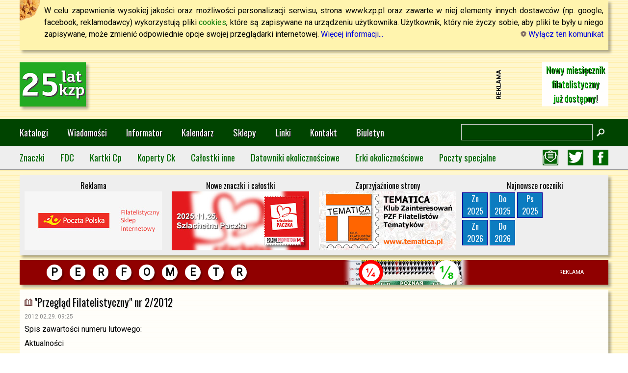

--- FILE ---
content_type: text/html; charset=UTF-8
request_url: https://www.kzp.pl/index.php?artykul=nws-n26-n2682
body_size: 5549
content:
<!DOCTYPE html PUBLIC "-//W3C//DTD XHTML 1.0 Transitional//EN" "http://www.w3.org/TR/xhtml1/DTD/xhtml1-transitional.dtd">
<html xmlns="http://www.w3.org/1999/xhtml" lang="pl">
<head>
<!-- Global site tag (gtag.js) - Google Analytics -->
<script async src="https://www.googletagmanager.com/gtag/js?id=G-DQ7YT2NVPE"></script>
<script>
  window.dataLayer = window.dataLayer || [];
  function gtag(){dataLayer.push(arguments);}
  gtag('js', new Date());

  gtag('config', 'G-DQ7YT2NVPE');
</script>
<!-- Global site tag (gtag.js) - Google Analytics -->
<!-- script async src="https://www.googletagmanager.com/gtag/js?id=UA-16056854-1"></script>
<script>
  window.dataLayer = window.dataLayer || [];
  function gtag(){dataLayer.push(arguments);}
  gtag('js', new Date());

  gtag('config', 'UA-16056854-1');
</script -->
<meta property="fb:app_id" content="1467564373548748" />
<meta property="og:url" content="https://www.kzp.pl/index.php?artykul=nws-n26-n2682" />
<meta property="og:title" content="&quot;Przegląd Filatelistyczny&quot; nr 2/2012 :: Katalog Znaków Pocztowych" />
<meta property="og:type" content="website" />
<meta property="og:description" content="Spis zawartości numeru lutowego:" />
<meta property="og:image" content="https://graf.kzp.pl/newsy/n2/n2682p01.jpg" />
<title>&quot;Przegląd Filatelistyczny&quot; nr 2/2012 :: Katalog Znaków Pocztowych</title>
<meta http-equiv="Content-Type" content="text/html; charset=utf-8" />
<meta name="viewport" content="width=device-width, initial-scale=1.0" />
<meta name="theme-color" content="#004400" />
<link rel="preconnect" href="https://fonts.googleapis.com" />
<link rel="preconnect" href="https://fonts.gstatic.com" crossorigin />
<link href="https://fonts.googleapis.com/css2?family=Oswald&family=Roboto&display=swap" rel="stylesheet" type="text/css" />
<link type="text/css" rel="stylesheet" href="index.css" />
<link rel="icon"  type="image/png" href="favicon.png" />
<link rel="shortcut icon" type="image/png" href="favicon.png" />
<link rel="stylesheet" href="https://unpkg.com/leaflet@1.7.1/dist/leaflet.css" integrity="sha512-xodZBNTC5n17Xt2atTPuE1HxjVMSvLVW9ocqUKLsCC5CXdbqCmblAshOMAS6/keqq/sMZMZ19scR4PsZChSR7A==" crossorigin="" />
<script src="https://unpkg.com/leaflet@1.7.1/dist/leaflet.js" integrity="sha512-XQoYMqMTK8LvdxXYG3nZ448hOEQiglfqkJs1NOQV44cWnUrBc8PkAOcXy20w0vlaXaVUearIOBhiXZ5V3ynxwA==" crossorigin=""></script>
<script type="text/javascript">
function przelaczrwdmenu() {
 if(document.getElementById('kzp2021rwdmenu').style.display!='block') {
  document.getElementById('kzp2021rwdmenu').style.display='block';
 } else {
  document.getElementById('kzp2021rwdmenu').style.display='none';
 }
}
function wylaczrwdmenu() {
 document.getElementById('kzp2021rwdmenu').style.display='none';
}
function powiekszobraz(obraz) {
 obraz="url(https://graf.kzp.pl/"+obraz+")";
 document.getElementById('kzp_oknowew').style.backgroundImage=obraz;
 document.getElementById('kzp_oknoimg').style.display='block';
}
</script>
</head>
<body oncontextmenu="location.href='index.php?artykul=pom-wyk'; return false;">
<div id="fb-root"></div>
<script type="text/javascript">
  window.fbAsyncInit = function() {
    FB.init({
      appId      : '1467564373548748',
      xfbml      : true,
      version    : 'v2.5'
    });
  };

  (function(d, s, id){
     var js, fjs = d.getElementsByTagName(s)[0];
     if (d.getElementById(id)) {return;}
     js = d.createElement(s); js.id = id;
     js.src = "//connect.facebook.net/pl_PL/sdk.js";
     fjs.parentNode.insertBefore(js, fjs);
   }(document, 'script', 'facebook-jssdk'));
</script>
<script type="text/javascript">
// window.addEventListener("resize", wylaczrwdmenu);
</script>
<div id="kzp2021naglowekcookies">
W celu zapewnienia wysokiej jakości oraz możliwości personalizacji serwisu, strona www.kzp.pl oraz zawarte w niej elementy innych dostawców (np. google, facebook, reklamodawcy) wykorzystują pliki <a href="http://pl.wikipedia.org/wiki/Cookie" class="wikilink">cookies</a>, które są zapisywane na urządzeniu użytkownika. Użytkownik, który nie życzy sobie, aby pliki te były u niego zapisywane, może zmienić odpowiednie opcje swojej przeglądarki internetowej.
<a href="index.php?artykul=pom-bez">Więcej informacji...</a>
<a href="konfig.php?cok=nie" style="float: right;"><img src="https://graf.kzp.pl/kzp/ico-m-cfg.png" width="12" height="12" alt="" /> Wyłącz ten komunikat</a>
</div>

<div id="kzp2021naglowektytul">
<div id="kzp2021naglowektytul1"><a href="index.php"><img src="https://graf.kzp.pl/rwd/logokzp135x90_25lat.jpg" alt="kzp" /></a></div>
<div id="kzp2021naglowektytul2"><script type="text/javascript">
    google_ad_client = "ca-pub-1617385994873633";
    google_ad_slot = "7649792619";
    google_ad_width = 728;
    google_ad_height = 90;
</script>
<!-- Banner728x90 -->
<script type="text/javascript"
src="//pagead2.googlesyndication.com/pagead/show_ads.js">
</script></div>
<!-- div id="kzp2021naglowektytul3"><a href="index.php"><img src="https://graf.kzp.pl/kzp2021/kzp2021_tytul.png" alt="kzp" /></a></div -->
<div id="kzp2021naglowektytul3">
<style>
#wospklatka1,#wospklatka2 {color: #00aa00; background-color: #ffffff; width: 135px; height: 90px; text-align: center; float: right; text-decoration: none; font-family: 'Oswald', sans-serif; text-shadow: 1px 1px #000000;}
#wospklatka1 {animation: animacja1 8s infinite;}
#wospklatka1 img {margin-top: 28px;}
#wospklatka2 {opacity: 0; margin-top: -90px; font-size: 14pt; line-height: 29px; animation: animacja2 8s infinite;}
@keyframes animacja1 {
  0% {opacity: 1;}
  30% {opacity: 1;}
  50% {opacity: 0;}
  80% {opacity: 0;}
  100% {opacity: 1;}
}
@keyframes animacja2 {
  0% {opacity: 0;}
  30% {opacity: 0;}
  50% {opacity: 1;}
  80% {opacity: 1;}
  100% {opacity: 0;}
}
</style>
<a href="https://www.filatel.pl/" target="wospeskarbonka" id="wospklatka1"><img src="https://graf.kzp.pl/reklamy/filatel120px.jpg" alt="" /></a>
<a href="https://www.filatel.pl/" target="wospeskarbonka" id="wospklatka2">Nowy miesięcznik<br />filatelistyczny<br />już dostępny!</a>
</div>
<div style="clear: both;"></div>
</div>

<div id="kzp2021naglowekmenua">
<div id="kzp2021naglowekmenuawewn">
<div id="kzp2021naglowekmenuawewn1"><a href="index.php"><img src="https://graf.kzp.pl/rwd/logokzp65x40.png" alt="" /></a></div>
<div id="kzp2021naglowekmenuawewn2">
<a href="index.php?artykul=kat-index">Katalogi</a>
<a href="index.php?ws=1">Wiadomości</a>
<a href="index.php?artykul=inf-index">Informator</a>
<a href="index.php?artykul=dfl-kag">Kalendarz</a>
<a href="index.php?artykul=han-gsg">Sklepy</a>
<a href="index.php?artykul=pom-lin">Linki</a>
<a href="index.php?artykul=pom-kon">Kontakt</a>
<a href="index.php?artykul=pom-bif">Biuletyn</a>
</div>
<div id="kzp2021naglowekmenuawewn3">
<form action="https://www.google.pl/cse">
<input type="hidden" name="cx" value="014554283015318097850:4xal6wxczso" />
<input type="hidden" name="ie" value="utf-8" />
<input type="text" name="q" /><input type="image" src="https://graf.kzp.pl/rwd/lupa16x16.png" name="sa" alt="Szukaj" />
</form>
</div>
<div id="kzp2021naglowekmenuawewn4"><a href="#" onclick="przelaczrwdmenu();"><img src="https://graf.kzp.pl/rwd/menuhamb45x45.png" alt="" /></a></div>
</div>
<div style="clear: both;"></div>
</div>

<div id="kzp2021naglowekmenub">
<div id="kzp2021naglowekmenubwewn">
<div id="kzp2021naglowekmenubwewn1">
<a href="index.php?artykul=kat-zn-index" class="katalog">Znaczki</a>
<a href="/fdc/" class="katalog">FDC</a>
<a href="index.php?artykul=kat-cp-index" class="katalog">Kartki Cp</a>
<a href="index.php?artykul=kat-ck-index" class="katalog">Koperty Ck</a>
<a href="index.php?artykul=kat-ci-index" class="katalog">Całostki inne</a>
<a href="index.php?artykul=kat-do-index" class="katalog">Datowniki okolicznościowe</a>
<a href="index.php?artykul=kat-er-index" class="katalog">Erki okolicznościowe</a>
<a href="index.php?artykul=kat-ps-index" class="katalog">Poczty specjalne</a>
</div>
<div id="kzp2021naglowekmenubwewn2">
<a href="index.php?artykul=pom-bif" title="Biuletyn Filatelistyczny"><img src="https://graf.kzp.pl/rwd/icobiu32x32.jpg" alt="Biuletyn Filatelistyczny" /></a>
<a href="https://twitter.com/kazetpe" title="Profil KZP na Twitterze"><img src="https://graf.kzp.pl/rwd/icotwt32x32.jpg" alt="Profil KZP na Twitterze" /></a>
<a href="http://www.facebook.com/pages/Katalog-Znak%C3%B3w-Pocztowych/505586166149565" title="Profil KZP na Facebooku"><img src="https://graf.kzp.pl/rwd/icofbk32x32.jpg" alt="Profil KZP na Facebooku" /></a>
</div>
</div>
<div style="clear: both;"></div>
</div>

<div id="kzp2021rwdmenu">
<p>Wyszukiwarka</p>
<form action="https://www.google.pl/cse">
<input type="hidden" name="cx" value="014554283015318097850:4xal6wxczso" />
<input type="hidden" name="ie" value="utf-8" />
<input type="text" name="q" /><input type="image" src="https://graf.kzp.pl/rwd/lupa16x16.png" name="sa" alt="Szukaj" />
</form>
<p>Menu główne strony</p>
<a href="index.php?artykul=kat-index">Katalogi</a>
<a href="index.php?ws=1">Wiadomości</a>
<a href="index.php?artykul=inf-index">Informator</a>
<a href="index.php?artykul=dfl-kag">Kalendarz</a>
<a href="index.php?artykul=han-gsg">Sklepy</a>
<a href="index.php?artykul=pom-lin">Linki</a>
<a href="index.php?artykul=pom-kon">Kontakt</a>
<a href="index.php?artykul=pom-bif">Biuletyn</a>
<a href="https://www.kzp.pl/rss/kzp.rss">Kanał RSS</a>
<a href="https://twitter.com/kazetpe" title="Profil KZP na Twitterze">Profil KZP na Twitterze</a>
<a href="http://www.facebook.com/pages/Katalog-Znak%C3%B3w-Pocztowych/505586166149565">Profil KZP na Facebooku</a>
<p>Katalogi</p>
<a href="index.php?artykul=kat-zn-index" class="katalog">Znaczki</a>
<a href="/fdc/" class="katalog">FDC</a>
<a href="index.php?artykul=kat-cp-index" class="katalog">Całostki - kartki</a>
<a href="index.php?artykul=kat-ck-index" class="katalog">Całostki - koperty</a>
<a href="index.php?artykul=kat-ci-index" class="katalog">Całostki inne</a>
<a href="index.php?artykul=kat-do-index" class="katalog">Datowniki okolicznościowe</a>
<a href="index.php?artykul=kat-er-index" class="katalog">Erki okolicznościowe</a>
<a href="index.php?artykul=kat-ps-index" class="katalog">Poczty specjalne</a>
</div>

<div id="kzp2021banerki">
<div class="kzp2021banerek">Reklama<br><a href="https://sklep.poczta-polska.pl/Kategorie/Filatelistyka/"><img src="https://graf.kzp.pl/kzp2021/zap280x120sklpp.jpg" alt=""></a></div>
<div class="kzp2021banerek">Nowe znaczki i całostki<br><a href="index.php?artykul=nws-n96-n9618"><img src="https://graf.kzp.pl/nowezn/9618.jpg" alt=""></a></div>
<div class="kzp2021banerek">Zaprzyjaźnione strony<br><a href="http://www.tematica.pl/"><img src="https://graf.kzp.pl/kzp2021/zap280x120temat.jpg" alt=""></a></div>
<div class="kzp2021banerek">Najnowsze roczniki<br />
<a href="index.php?artykul=kat-zn-2025-index" class="najnowszyrocznik" title="Znaczki 2025">Zn<br />2025</a>
<a href="index.php?artykul=kat-do-do2025" class="najnowszyrocznik" title="Datowniki okolicznościowe 2025">Do<br />2025</a>
<a href="index.php?artykul=kat-ps-ps2025" class="najnowszyrocznik" title="Poczty specjalne 2025">Ps<br />2025</a><br style="clear: both;" />
<a href="index.php?artykul=kat-zn-2026-index" class="najnowszyrocznik" title="Znaczki 2026">Zn<br />2026</a>
<a href="index.php?artykul=kat-do-do2026" class="najnowszyrocznik" title="Datowniki okolicznościowe 2026">Do<br />2026</a><br style="clear: both;" />
</div>
<div style="clear: both;"></div>
</div>

<a href="reklama.php?id=emmoni03" id="divreklperf"><span class="literkaperf">P</span><span class="literkaperf">E</span><span class="literkaperf">R</span><span class="literkaperf">F</span><span class="literkaperf">O</span><span class="literkaperf">M</span><span class="literkaperf">E</span><span class="literkaperf">T</span><span class="literkaperf">R</span><span style="float: right; font-size: 8pt; line-height: 50px; padding-right: 50px;">REKLAMA</span></a>
<div style="clear: both;"></div>

<div id="kzp2021glownyboks">
<p class="tytul_txt">&quot;Przegląd Filatelistyczny&quot; nr 2/2012</p>
<p class="datag">2012.02.29. 09:25</p>
<p>Spis zawartości numeru lutowego:</p>
<p>Aktualności</p>
<ul>
<li>Karolina Kandut: &quot;Szczęścia bez miary dla Młodej Pary&quot;</li>
</ul>
<p>Dla dociekliwych</p>
<ul>
<li>Julian Auleytner: Początki polskich poczt polowych na przełomie 1918/1919</li>
<li>Adam Kielbasa-Schoeni, Jerzy Walocha: Nieoczekiwane warianty bloku z okazji 100. rocznicy otrzymania Nagrody Nobla przez Marię Skłodowską - Curie</li>
<li>Jan Urbanek: Poczta Pruska w dzisiejszych granicach Polski. Odręczne adnotacje nadania i pierwsze prowizoryczne nadawcze stemple pocztowe z okresu przedznaczkowego - część 1</li>
<li>Zdzisław Mąka: Stemple prowizoryczne z lat 1944-1949 ciąg dalszy - część 30)</li>
</ul>
<p>Świat całostek</p>
<ul>
<li>Piotr Pelczar: ... z historii prac Komisji Całostek</li>
<li>Piotr Pelczar: Kolejna koperta całostka nakładu nieurzędowego z Galicji</li>
<li>Piotr Pelczar: Koperta służbowa dla Versadstelle für Sammlermarken w Krakowie</li>
<li>Piotr Pelczar: Niepocztowe lokalne prowizoria z Rzeszowa z 1944 roku na całostkach z Generalnego Gubernatorstwa</li>
</ul>
<p>Aukcje, recenzje, wystawy</p>
<ul>
<li>Marian Wawrzynkowski: Nie tylko Jasna Góra</li>
<li>Julian Auleytner: Ciekawa licytacja</li>
</ul>
<p>Rozmaitości</p>
<ul>
<li>Tadeusz Kurlus: W klaserze z nowościami: Protest strażaków, Rocznica niezawisłości, Ślinka leci!, Grajcie dalej, do końca świata!, Do siego!, Rocznica w diamentach, Skarb Rożnawy, Aply wabią, Duńczycy zapraszają, Poloniki, Umarł król, niech żyje król!, Parada nieśmiertelnych, Perła z Bukaresztu, Warsztaty młynarzy, Z czerwonej księgi, Dostępna egzotyka, Bohaterowie Antarktydy, Król na pięć lat, Bliżej do bogów, Eliksir trapistów, Zawody najmocniejszych z mocnych, 20 lat WNP</li>
<li>To i owo: Jeszcze raz Hemingway, Do pana Epsteina, Interesująca oferta, Rozklekotane towarzystwo, Krótko i węzłowato</li>
</ul>
<p>Hyde Park</p>
<ul>
<li>Jerzy Duda: Filatelistyka - a co to takiego jest?</li>
</ul>
<p>Fanaberie i herezje</p>
<ul>
<li>Jan Paweł Gawlik: Zbyt liczne meandry naszej poczty</li>
</ul>
<p class="srodek"><img src="https://graf.kzp.pl/newsy/n2/n2682p01.jpg" alt="" width="200" height="287" /></p>
<p class="podpis">Marek Jedziniak</p>


<div style="position: fixed; left: 0; top: 50%;" id="nawwst"><a href="index.php?artykul=nws-n26-n2683"><img src="https://graf.kzp.pl/strona/ico-naw-wst.png" alt="" /></a></div>
<div style="position: fixed; right: 0; top: 50%;" id="nawdal"><a href="index.php?artykul=nws-n26-n2681"><img src="https://graf.kzp.pl/strona/ico-naw-dal.png" alt="" /></a></div>
<script type="text/javascript"><!-- 
if (window.innerWidth < 1380) {
 document.getElementById('nawwst').style.display='none';
 document.getElementById('nawdal').style.display='none';
};
document.onkeydown = function(evt) {
 evt = evt || window.event;
 switch (evt.keyCode) {
 case 37:
  window.location.href='index.php?artykul=nws-n26-n2683';
  break;
 case 39:
  window.location.href='index.php?artykul=nws-n26-n2681';
  break;
 }
};
window.onresize = function() {
 if (window.innerWidth < 1380) {
  document.getElementById('nawwst').style.display='none';
  document.getElementById('nawdal').style.display='none';
 } else {
  document.getElementById('nawwst').style.display='block';
  document.getElementById('nawdal').style.display='block';
 }    
};
 --></script>
</div>

<div id="kzp2021stopka">
<div id="kzp2021stopkawewn">
<div class="kzp2021stopkablok">
<p class="kzp2021stopkanaglowek">Informacje</p>
<a href="index.php?artykul=art-index">Artykuły</a>
<a href="index.php?artykul=dfl-index">Poradnik dla Filatelistów</a>
<a href="index.php?artykul=han-index">Handel</a>
<a href="index.php?artykul=pom-lin">Linki</a>
<a href="index.php?artykul=poc-index">Usługi pocztowe</a>
<a href="index.php?artykul=pom-index">Pomoc</a>
<a href="index.php?artykul=faq-index">FAQ</a>
<a href="index.php?artykul=ser-index">Serwis</a>
<a href="index.php?artykul=spe-index">Serwisy specjalne</a>
</div>
<div class="kzp2021stopkablok">
<p class="kzp2021stopkanaglowek">Katalog</p>
<a href="index.php?artykul=kat-zn-index">Znaczki</a>
<a href="index.php?artykul=kat-cp-index">Karty pocztowe</a>
<a href="index.php?artykul=kat-ck-index">Koperty pocztowe</a>
<a href="index.php?artykul=kat-ci-index">Całostki inne</a>
<a href="index.php?artykul=kat-do-index">Datowniki okolicznościowe</a>
<a href="index.php?artykul=kat-er-index">Erki okolicznościowe</a>
<a href="index.php?artykul=kat-ps-index">Poczty specjalne</a>
<a href="index.php?artykul=han-cfi">Cennik znaczków wg katalogu Fischer</a>
</div>
<div class="kzp2021stopkablok">
<p class="kzp2021stopkanaglowek">Kontakt, publikacje</p>
<a href="index.php?artykul=pom-kon">Formularz kontaktowy</a>
<a href="index.php?artykul=pom-bif">Biuletyn Filatelistyczny</a>
<a href="index.php?artykul=pom-pub">Zasady publikacji w&nbsp;serwisie KZP</a>
<a href="index.php?artykul=pom-nag">Nagrody dla autora i serwisu</a>
</div>
<div class="kzp2021stopkablok">
<p class="kzp2021stopkanaglowek">Informacje</p>
<p>Opracowanie strony, szata graficzna, kod HTML, skrypty PHP i JavaScript, style CSS: Marek Jedziniak, Przemysław Marciniak.</p>
<p>Wykorzystanie jakichkolwiek materiałów z tej strony możliwe tylko za zgodą autora serwisu.</p>
</div>
<div class="kzp2021stopkablok kzp2021stopkafacebook">
<p class="kzp2021stopkanaglowek">Zobacz również</p>
<a href="index.php?artykul=pom-bif" title="Biuletyn Filatelistyczny"><img src="https://graf.kzp.pl/rwd/icobiu32x32.jpg" alt="Biuletyn Filatelistyczny" />Biuletyn Filatelistyczny</a>
<a href="https://www.kzp.pl/rss/kzp.rss" title="Kanał RSS"><img src="https://graf.kzp.pl/rwd/icorss32x32.jpg" alt="Kanał RSS" />Kanał RSS</a>
<a href="https://twitter.com/kazetpe" title="Profil KZP na Twitterze"><img src="https://graf.kzp.pl/rwd/icotwt32x32.jpg" alt="Profil KZP na Twitterze" />Profil KZP na Twitterze</a>
<a href="http://www.facebook.com/pages/Katalog-Znak%C3%B3w-Pocztowych/505586166149565" title="Profil KZP na Facebooku"><img src="https://graf.kzp.pl/rwd/icofbk32x32.jpg" alt="Profil KZP na Facebooku" />Profil KZP na Facebooku</a>
</div>
<div style="clear: both;"></div>
</div>
</div>

<div id="stopkadruku">Wydrukowano z serwisu k@talog znaków pocztowych www.kzp.pl</div>

<div id="kzp_oknoimg" onclick="document.getElementById('kzp_oknoimg').style.display='none';">
<a href="#" onclick="document.getElementById('kzp_oknoimg').style.display='none';">zamknij</a>
</div>
<div id="kzp_oknowew">&nbsp;</div>

</body>
</html>


--- FILE ---
content_type: text/html; charset=utf-8
request_url: https://www.google.com/recaptcha/api2/aframe
body_size: 265
content:
<!DOCTYPE HTML><html><head><meta http-equiv="content-type" content="text/html; charset=UTF-8"></head><body><script nonce="ciuSxmjkSU98ky-oYi18DQ">/** Anti-fraud and anti-abuse applications only. See google.com/recaptcha */ try{var clients={'sodar':'https://pagead2.googlesyndication.com/pagead/sodar?'};window.addEventListener("message",function(a){try{if(a.source===window.parent){var b=JSON.parse(a.data);var c=clients[b['id']];if(c){var d=document.createElement('img');d.src=c+b['params']+'&rc='+(localStorage.getItem("rc::a")?sessionStorage.getItem("rc::b"):"");window.document.body.appendChild(d);sessionStorage.setItem("rc::e",parseInt(sessionStorage.getItem("rc::e")||0)+1);localStorage.setItem("rc::h",'1769011729748');}}}catch(b){}});window.parent.postMessage("_grecaptcha_ready", "*");}catch(b){}</script></body></html>